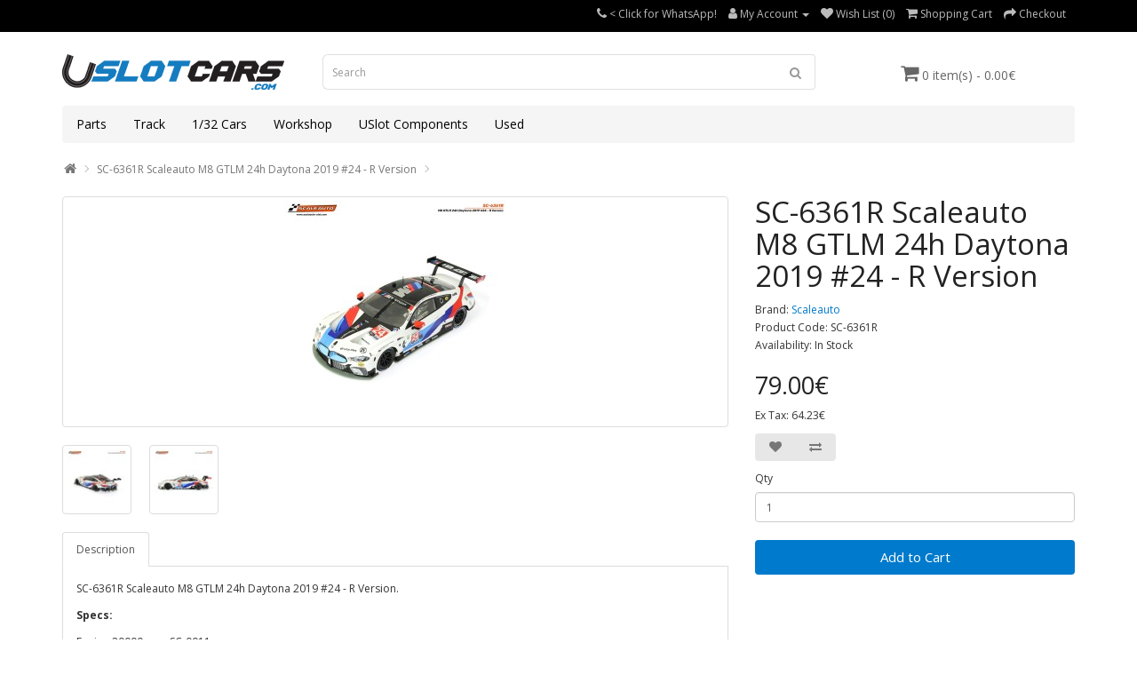

--- FILE ---
content_type: text/html; charset=utf-8
request_url: https://uslotcars.com/index.php?route=product/product&product_id=1063
body_size: 6484
content:
<!DOCTYPE html>
<!--[if IE]><![endif]-->
<!--[if IE 8 ]><html dir="ltr" lang="en" class="ie8"><![endif]-->
<!--[if IE 9 ]><html dir="ltr" lang="en" class="ie9"><![endif]-->
<!--[if (gt IE 9)|!(IE)]><!-->
<html dir="ltr" lang="en">
<!--<![endif]-->
<head>
<meta charset="UTF-8" />
<meta name="viewport" content="width=device-width, initial-scale=1">
<meta http-equiv="X-UA-Compatible" content="IE=edge">
<title>SC-6361R Scaleauto M8 GTLM 24h Daytona 2019 #24 - R Version</title>
<base href="https://uslotcars.com/" />
<meta name="keywords" content="SC-6361R Scaleauto M8 GTLM 24h Daytona 2019 #24 - R Version" />
<script src="catalog/view/javascript/jquery/jquery-2.1.1.min.js" type="text/javascript"></script>
<link href="catalog/view/javascript/bootstrap/css/bootstrap.min.css" rel="stylesheet" media="screen" />
<script src="catalog/view/javascript/bootstrap/js/bootstrap.min.js" type="text/javascript"></script>
<link href="catalog/view/javascript/font-awesome/css/font-awesome.min.css" rel="stylesheet" type="text/css" />
<link href="//fonts.googleapis.com/css?family=Open+Sans:400,400i,300,700" rel="stylesheet" type="text/css" />
<link href="catalog/view/theme/simplica/stylesheet/stylesheet.css" rel="stylesheet">
<link href="catalog/view/javascript/jquery/magnific/magnific-popup.css" type="text/css" rel="stylesheet" media="screen" />
<link href="catalog/view/javascript/jquery/datetimepicker/bootstrap-datetimepicker.min.css" type="text/css" rel="stylesheet" media="screen" />
<script src="catalog/view/javascript/jquery/magnific/jquery.magnific-popup.min.js" type="text/javascript"></script>
<script src="catalog/view/javascript/jquery/datetimepicker/moment/moment.min.js" type="text/javascript"></script>
<script src="catalog/view/javascript/jquery/datetimepicker/moment/moment-with-locales.min.js" type="text/javascript"></script>
<script src="catalog/view/javascript/jquery/datetimepicker/bootstrap-datetimepicker.min.js" type="text/javascript"></script>
<script src="catalog/view/javascript/common.js" type="text/javascript"></script>
<link href="https://uslotcars.com/index.php?route=product/product&amp;product_id=1063" rel="canonical" />
<link href="https://uslotcars.com/image/catalog/uslot_icon.png" rel="icon" />
</head>
<body>
<nav id="top">
  <div class="container"> 
    
    <div id="top-links" class="nav pull-right">
      <ul class="list-inline">
        <li><a href="https://uslotcars.com/index.php?route=information/whatsapp"><i class="fa fa-phone"></i></a> <span class="hidden-xs hidden-sm hidden-md">&lt; Click for WhatsApp!</span></li>
        <li class="dropdown"><a href="https://uslotcars.com/index.php?route=account/account" title="My Account" class="dropdown-toggle" data-toggle="dropdown"><i class="fa fa-user"></i> <span class="hidden-xs hidden-sm hidden-md">My Account</span> <span class="caret"></span></a>
          <ul class="dropdown-menu dropdown-menu-right">
                        <li><a href="https://uslotcars.com/index.php?route=account/register">Register</a></li>
            <li><a href="https://uslotcars.com/index.php?route=account/login">Login</a></li>
                      </ul>
        </li>
        <li><a href="https://uslotcars.com/index.php?route=account/wishlist" id="wishlist-total" title="Wish List (0)"><i class="fa fa-heart"></i> <span class="hidden-xs hidden-sm hidden-md">Wish List (0)</span></a></li>
        <li><a href="https://uslotcars.com/index.php?route=checkout/cart" title="Shopping Cart"><i class="fa fa-shopping-cart"></i> <span class="hidden-xs hidden-sm hidden-md">Shopping Cart</span></a></li>
        <li><a href="https://uslotcars.com/index.php?route=checkout/checkout" title="Checkout"><i class="fa fa-share"></i> <span class="hidden-xs hidden-sm hidden-md">Checkout</span></a></li>
      </ul>
    </div>
  </div>
</nav>
<header>
  <div class="container">
    <div class="row">
      <div class="col-sm-3">
        <div id="logo"><a href="https://uslotcars.com/index.php?route=common/home"><img src="https://uslotcars.com/image/catalog/logo_uslot.png" title="USlotcars - Scalextric Slotcar Racing Shop" alt="USlotcars - Scalextric Slotcar Racing Shop" class="img-responsive" /></a></div>
      </div>
      <div class="col-sm-6"><div id="search" class="input-group">
  <input type="text" name="search" value="" placeholder="Search" class="form-control input-lg" />
  <span class="input-group-btn">
    <button type="button" class="btn btn-default btn-lg"><i class="fa fa-search"></i></button>
  </span>
</div></div>
      <div class="col-sm-3"><div id="cart" class="btn-group btn-block">
  <button type="button" data-toggle="dropdown" data-loading-text="Loading..." class="btn btn-inverse btn-block btn-lg dropdown-toggle"><i class="fa fa-shopping-cart"></i> <span id="cart-total">0 item(s) - 0.00€</span></button>
  <ul class="dropdown-menu pull-right">
        <li>
      <p class="text-center">Your shopping cart is empty!</p>
    </li>
      </ul>
</div>
</div>
    </div>
  </div>
</header>
<div class="container">
  <nav id="menu" class="navbar">
    <div class="navbar-header"><span id="category" class="visible-xs">Categories</span>
      <button type="button" class="btn btn-navbar navbar-toggle" data-toggle="collapse" data-target=".navbar-ex1-collapse"><i class="fa fa-bars"></i></button>
    </div>
    <div class="collapse navbar-collapse navbar-ex1-collapse">
      <ul class="nav navbar-nav">
                        <li class="dropdown"><a href="https://uslotcars.com/index.php?route=product/category&amp;path=73" class="dropdown-toggle" data-toggle="dropdown">Parts</a>
          <div class="dropdown-menu">
            <div class="dropdown-inner">               <ul class="list-unstyled">
                                <li><a href="https://uslotcars.com/index.php?route=product/category&amp;path=73_89">Axles (51)</a></li>
                                <li><a href="https://uslotcars.com/index.php?route=product/category&amp;path=73_76">Belts (2)</a></li>
                                <li><a href="https://uslotcars.com/index.php?route=product/category&amp;path=73_91">Body (118)</a></li>
                                <li><a href="https://uslotcars.com/index.php?route=product/category&amp;path=73_99">Chassis (103)</a></li>
                                <li><a href="https://uslotcars.com/index.php?route=product/category&amp;path=73_88">Electric Cables (4)</a></li>
                                <li><a href="https://uslotcars.com/index.php?route=product/category&amp;path=73_96">Gears &amp; Pinions (108)</a></li>
                                <li><a href="https://uslotcars.com/index.php?route=product/category&amp;path=73_75">Guides &amp; Braids (32)</a></li>
                                <li><a href="https://uslotcars.com/index.php?route=product/category&amp;path=73_84">Motor Mount (57)</a></li>
                                <li><a href="https://uslotcars.com/index.php?route=product/category&amp;path=73_85">Motors (17)</a></li>
                                <li><a href="https://uslotcars.com/index.php?route=product/category&amp;path=73_90">Screws (69)</a></li>
                                <li><a href="https://uslotcars.com/index.php?route=product/category&amp;path=73_86">Suspension (29)</a></li>
                                <li><a href="https://uslotcars.com/index.php?route=product/category&amp;path=73_74">Tires &amp; Wheels (99)</a></li>
                              </ul>
              </div>
            <a href="https://uslotcars.com/index.php?route=product/category&amp;path=73" class="see-all">Show All Parts</a> </div>
        </li>
                                <li class="dropdown"><a href="https://uslotcars.com/index.php?route=product/category&amp;path=65" class="dropdown-toggle" data-toggle="dropdown">Track</a>
          <div class="dropdown-menu">
            <div class="dropdown-inner">               <ul class="list-unstyled">
                                <li><a href="https://uslotcars.com/index.php?route=product/category&amp;path=65_67">Barriers (0)</a></li>
                                <li><a href="https://uslotcars.com/index.php?route=product/category&amp;path=65_81">Controllers (11)</a></li>
                                <li><a href="https://uslotcars.com/index.php?route=product/category&amp;path=65_104">Electronics (0)</a></li>
                                <li><a href="https://uslotcars.com/index.php?route=product/category&amp;path=65_66">Elevation (0)</a></li>
                                <li><a href="https://uslotcars.com/index.php?route=product/category&amp;path=65_70">Power Base (2)</a></li>
                                <li><a href="https://uslotcars.com/index.php?route=product/category&amp;path=65_72">Straights (0)</a></li>
                                <li><a href="https://uslotcars.com/index.php?route=product/category&amp;path=65_71">Track Converter (1)</a></li>
                              </ul>
              </div>
            <a href="https://uslotcars.com/index.php?route=product/category&amp;path=65" class="see-all">Show All Track</a> </div>
        </li>
                                <li class="dropdown"><a href="https://uslotcars.com/index.php?route=product/category&amp;path=68" class="dropdown-toggle" data-toggle="dropdown">1/32 Cars</a>
          <div class="dropdown-menu">
            <div class="dropdown-inner">               <ul class="list-unstyled">
                                <li><a href="https://uslotcars.com/index.php?route=product/category&amp;path=68_78">Classic (27)</a></li>
                                <li><a href="https://uslotcars.com/index.php?route=product/category&amp;path=68_97">DTM (15)</a></li>
                                <li><a href="https://uslotcars.com/index.php?route=product/category&amp;path=68_80">F1 (27)</a></li>
                                <li><a href="https://uslotcars.com/index.php?route=product/category&amp;path=68_87">Groupe 5 (26)</a></li>
                                <li><a href="https://uslotcars.com/index.php?route=product/category&amp;path=68_83">Groupe C (20)</a></li>
                                <li><a href="https://uslotcars.com/index.php?route=product/category&amp;path=68_79">GT (100)</a></li>
                                <li><a href="https://uslotcars.com/index.php?route=product/category&amp;path=68_108">Hypercars (12)</a></li>
                                <li><a href="https://uslotcars.com/index.php?route=product/category&amp;path=68_92">Kits (25)</a></li>
                                <li><a href="https://uslotcars.com/index.php?route=product/category&amp;path=68_101">LMP (14)</a></li>
                                <li><a href="https://uslotcars.com/index.php?route=product/category&amp;path=68_102">Rally (11)</a></li>
                                <li><a href="https://uslotcars.com/index.php?route=product/category&amp;path=68_69">Special Editions (2)</a></li>
                                <li><a href="https://uslotcars.com/index.php?route=product/category&amp;path=68_98">Touring Cars (6)</a></li>
                                <li><a href="https://uslotcars.com/index.php?route=product/category&amp;path=68_106">Trucks / Vans (1)</a></li>
                              </ul>
              </div>
            <a href="https://uslotcars.com/index.php?route=product/category&amp;path=68" class="see-all">Show All 1/32 Cars</a> </div>
        </li>
                                <li class="dropdown"><a href="https://uslotcars.com/index.php?route=product/category&amp;path=93" class="dropdown-toggle" data-toggle="dropdown">Workshop</a>
          <div class="dropdown-menu">
            <div class="dropdown-inner">               <ul class="list-unstyled">
                                <li><a href="https://uslotcars.com/index.php?route=product/category&amp;path=93_111">Casual (1)</a></li>
                                <li><a href="https://uslotcars.com/index.php?route=product/category&amp;path=93_100">Oils, Protectors &amp; Cleaners (5)</a></li>
                                <li><a href="https://uslotcars.com/index.php?route=product/category&amp;path=93_95">Reamers (2)</a></li>
                                <li><a href="https://uslotcars.com/index.php?route=product/category&amp;path=93_105">Storage Box (5)</a></li>
                                <li><a href="https://uslotcars.com/index.php?route=product/category&amp;path=93_94">Tools (27)</a></li>
                              </ul>
              </div>
            <a href="https://uslotcars.com/index.php?route=product/category&amp;path=93" class="see-all">Show All Workshop</a> </div>
        </li>
                                <li class="dropdown"><a href="https://uslotcars.com/index.php?route=product/category&amp;path=62" class="dropdown-toggle" data-toggle="dropdown">USlot Components</a>
          <div class="dropdown-menu">
            <div class="dropdown-inner">               <ul class="list-unstyled">
                                <li><a href="https://uslotcars.com/index.php?route=product/category&amp;path=62_64">Borders (7)</a></li>
                                <li><a href="https://uslotcars.com/index.php?route=product/category&amp;path=62_112">Display (2)</a></li>
                                <li><a href="https://uslotcars.com/index.php?route=product/category&amp;path=62_110">Parts (7)</a></li>
                                <li><a href="https://uslotcars.com/index.php?route=product/category&amp;path=62_77">Rear Wings (32)</a></li>
                                <li><a href="https://uslotcars.com/index.php?route=product/category&amp;path=62_103">Screws (16)</a></li>
                                <li><a href="https://uslotcars.com/index.php?route=product/category&amp;path=62_82">Storage Box (3)</a></li>
                                <li><a href="https://uslotcars.com/index.php?route=product/category&amp;path=62_107">Tools (11)</a></li>
                                <li><a href="https://uslotcars.com/index.php?route=product/category&amp;path=62_109">Wheels (13)</a></li>
                              </ul>
              </div>
            <a href="https://uslotcars.com/index.php?route=product/category&amp;path=62" class="see-all">Show All USlot Components</a> </div>
        </li>
                                <li class="dropdown"><a href="https://uslotcars.com/index.php?route=product/category&amp;path=59" class="dropdown-toggle" data-toggle="dropdown">Used</a>
          <div class="dropdown-menu">
            <div class="dropdown-inner">               <ul class="list-unstyled">
                                <li><a href="https://uslotcars.com/index.php?route=product/category&amp;path=59_61">Used Cars (0)</a></li>
                                <li><a href="https://uslotcars.com/index.php?route=product/category&amp;path=59_60">Used Parts (3)</a></li>
                                <li><a href="https://uslotcars.com/index.php?route=product/category&amp;path=59_63">Used Tracks (0)</a></li>
                              </ul>
              </div>
            <a href="https://uslotcars.com/index.php?route=product/category&amp;path=59" class="see-all">Show All Used</a> </div>
        </li>
                      </ul>
    </div>
  </nav>
</div>
 
<div id="product-product" class="container">
  <ul class="breadcrumb">
        <li><a href="https://uslotcars.com/index.php?route=common/home"><i class="fa fa-home"></i></a></li>
        <li><a href="https://uslotcars.com/index.php?route=product/product&amp;product_id=1063">SC-6361R Scaleauto M8 GTLM 24h Daytona 2019 #24 - R Version</a></li>
      </ul>
  <div class="row">
                <div id="content" class="col-sm-12">
      <div class="row">                         <div class="col-sm-8">           <ul class="thumbnails">
                        <li><a class="thumbnail" href="https://uslotcars.com/image/cache/catalog/scaleauto/new/cars/gts/SC-6361R-1000x1000.jpg" title="SC-6361R Scaleauto M8 GTLM 24h Daytona 2019 #24 - R Version"><img src="https://uslotcars.com/image/cache/catalog/scaleauto/new/cars/gts/SC-6361R-250x250.jpg" title="SC-6361R Scaleauto M8 GTLM 24h Daytona 2019 #24 - R Version" alt="SC-6361R Scaleauto M8 GTLM 24h Daytona 2019 #24 - R Version" /></a></li>
                                                <li class="image-additional"><a class="thumbnail" href="https://uslotcars.com/image/cache/catalog/scaleauto/new/cars/gts/SC-6361R_3-1000x1000.jpg" title="SC-6361R Scaleauto M8 GTLM 24h Daytona 2019 #24 - R Version"> <img src="https://uslotcars.com/image/cache/catalog/scaleauto/new/cars/gts/SC-6361R_3-74x74.jpg" title="SC-6361R Scaleauto M8 GTLM 24h Daytona 2019 #24 - R Version" alt="SC-6361R Scaleauto M8 GTLM 24h Daytona 2019 #24 - R Version" /></a></li>
                        <li class="image-additional"><a class="thumbnail" href="https://uslotcars.com/image/cache/catalog/scaleauto/new/cars/gts/SC-6361R_2-1000x1000.jpg" title="SC-6361R Scaleauto M8 GTLM 24h Daytona 2019 #24 - R Version"> <img src="https://uslotcars.com/image/cache/catalog/scaleauto/new/cars/gts/SC-6361R_2-74x74.jpg" title="SC-6361R Scaleauto M8 GTLM 24h Daytona 2019 #24 - R Version" alt="SC-6361R Scaleauto M8 GTLM 24h Daytona 2019 #24 - R Version" /></a></li>
                                  </ul>
                    <ul class="nav nav-tabs">
            <li class="active"><a href="#tab-description" data-toggle="tab">Description</a></li>
                                  </ul>
          <div class="tab-content">
            <div class="tab-pane active" id="tab-description"><p>SC-6361R Scaleauto M8 GTLM 24h Daytona 2019 #24 - R Version.</p><p><b>Specs:</b></p><p>Engine 20000 rpm SC-0011c<br>In-Flex Chassis RT3<br>Guide SC-1608B<br>Rear Tire / Front Tire RT Compound<br>Calibrated axles 2.38mm<br>Motor Mount with -1mm offset RT3<br>Transmisson Anglewinder with 27T and 11T pinion<br><br></p></div>
                        </div>
        </div>
                                <div class="col-sm-4">
          
          <h1>SC-6361R Scaleauto M8 GTLM 24h Daytona 2019 #24 - R Version</h1>
          <ul class="list-unstyled">
                        <li>Brand: <a href="https://uslotcars.com/index.php?route=product/manufacturer/info&amp;manufacturer_id=18">Scaleauto</a></li>
                        <li>Product Code: SC-6361R</li>
                        <li>Availability: In Stock</li>
          </ul>
                    <ul class="list-unstyled">
                        <li>
              <h2>79.00€</h2>
            </li>
                                    <li>Ex Tax: 64.23€</li>
                                              </ul>
                    <div class="btn-group">
            <button type="button" data-toggle="tooltip" class="btn btn-default" title="Add to Wish List" onclick="wishlist.add('1063');"><i class="fa fa-heart"></i></button>
            <button type="button" data-toggle="tooltip" class="btn btn-default" title="Compare this Product" onclick="compare.add('1063');"><i class="fa fa-exchange"></i></button>
          </div>
          <div id="product">                         <div class="form-group">
              <label class="control-label" for="input-quantity">Qty</label>
              <input type="text" name="quantity" value="1" size="2" id="input-quantity" class="form-control" />
              <input type="hidden" name="product_id" value="1063" />
              <br />
              <button type="button" id="button-cart" data-loading-text="Loading..." class="btn btn-primary btn-lg btn-block">Add to Cart</button>
            </div>
            </div>
           </div>
      </div>
            <h3>Related Products</h3>
      <div class="row">                                         <div class="col-xs-6 col-sm-3">
          <div class="product-thumb transition">
            <div class="image"><a href="https://uslotcars.com/index.php?route=product/product&amp;product_id=949"><img src="https://uslotcars.com/image/cache/catalog/scaleauto/new/cars/kits/SC-6365_1-200x200.jpg" alt="SC-6365 Scaleauto M8 GTLM White Racing Kit" title="SC-6365 Scaleauto M8 GTLM White Racing Kit" class="img-responsive" /></a></div>
            <div class="caption">
              <h4><a href="https://uslotcars.com/index.php?route=product/product&amp;product_id=949">SC-6365 Scaleauto M8 GTLM White Racing Kit</a></h4>
              <p>SC-6365 Scaleauto M8 GTLM White Racing Kit.Specs:Engine 20000 rpm SC-0011CIn-Flex Chassis RT3Guide S..</p>
                                          <p class="price">                 60.00€
                                 <span class="price-tax">Ex Tax: 48.78€</span>  </p>
               </div>
            <div class="button-group">
              <button type="button" onclick="cart.add('949', '1');"><span class="hidden-xs hidden-sm hidden-md">Add to Cart</span> <i class="fa fa-shopping-cart"></i></button>
              <button type="button" data-toggle="tooltip" title="Add to Wish List" onclick="wishlist.add('949');"><i class="fa fa-heart"></i></button>
              <button type="button" data-toggle="tooltip" title="Compare this Product" onclick="compare.add('949');"><i class="fa fa-exchange"></i></button>
            </div>
          </div>
        </div>
                                                        <div class="col-xs-6 col-sm-3">
          <div class="product-thumb transition">
            <div class="image"><a href="https://uslotcars.com/index.php?route=product/product&amp;product_id=989"><img src="https://uslotcars.com/image/cache/catalog/scaleauto/new/parts/SC-6680-200x200.jpg" alt="SC-6680 Scaleauto Lexan Kit M8 GTLM" title="SC-6680 Scaleauto Lexan Kit M8 GTLM" class="img-responsive" /></a></div>
            <div class="caption">
              <h4><a href="https://uslotcars.com/index.php?route=product/product&amp;product_id=989">SC-6680 Scaleauto Lexan Kit M8 GTLM</a></h4>
              <p>SC-6680 Scaleauto Lexan Kit M8 GTLM...</p>
                                          <p class="price">                 4.00€
                                 <span class="price-tax">Ex Tax: 3.25€</span>  </p>
               </div>
            <div class="button-group">
              <button type="button" onclick="cart.add('989', '1');"><span class="hidden-xs hidden-sm hidden-md">Add to Cart</span> <i class="fa fa-shopping-cart"></i></button>
              <button type="button" data-toggle="tooltip" title="Add to Wish List" onclick="wishlist.add('989');"><i class="fa fa-heart"></i></button>
              <button type="button" data-toggle="tooltip" title="Compare this Product" onclick="compare.add('989');"><i class="fa fa-exchange"></i></button>
            </div>
          </div>
        </div>
                                                        <div class="col-xs-6 col-sm-3">
          <div class="product-thumb transition">
            <div class="image"><a href="https://uslotcars.com/index.php?route=product/product&amp;product_id=998"><img src="https://uslotcars.com/image/cache/catalog/scaleauto/new/parts/SC-9123B12-200x200.jpg" alt="SC-9123B12 Scaleauto Chassis 3DP M8 GTLM RT4" title="SC-9123B12 Scaleauto Chassis 3DP M8 GTLM RT4" class="img-responsive" /></a></div>
            <div class="caption">
              <h4><a href="https://uslotcars.com/index.php?route=product/product&amp;product_id=998">SC-9123B12 Scaleauto Chassis 3DP M8 GTLM RT4</a></h4>
              <p>SC-9123B12 Scaleauto Chassis 3DP M8 GTLM RT4...</p>
                                          <p class="price">                 15.00€
                                 <span class="price-tax">Ex Tax: 12.20€</span>  </p>
               </div>
            <div class="button-group">
              <button type="button" onclick="cart.add('998', '1');"><span class="hidden-xs hidden-sm hidden-md">Add to Cart</span> <i class="fa fa-shopping-cart"></i></button>
              <button type="button" data-toggle="tooltip" title="Add to Wish List" onclick="wishlist.add('998');"><i class="fa fa-heart"></i></button>
              <button type="button" data-toggle="tooltip" title="Compare this Product" onclick="compare.add('998');"><i class="fa fa-exchange"></i></button>
            </div>
          </div>
        </div>
                                                        <div class="col-xs-6 col-sm-3">
          <div class="product-thumb transition">
            <div class="image"><a href="https://uslotcars.com/index.php?route=product/product&amp;product_id=1005"><img src="https://uslotcars.com/image/cache/catalog/scaleauto/new/parts/SC-3630A17-200x200.jpg" alt="SC-3630A17 Scaleauto Flex Wing M8 GTLM" title="SC-3630A17 Scaleauto Flex Wing M8 GTLM" class="img-responsive" /></a></div>
            <div class="caption">
              <h4><a href="https://uslotcars.com/index.php?route=product/product&amp;product_id=1005">SC-3630A17 Scaleauto Flex Wing M8 GTLM</a></h4>
              <p>SC-3630A17 Scaleauto Flex Wing M8 GTLM...</p>
                                          <p class="price">                 5.90€
                                 <span class="price-tax">Ex Tax: 4.80€</span>  </p>
               </div>
            <div class="button-group">
              <button type="button" onclick="cart.add('1005', '1');"><span class="hidden-xs hidden-sm hidden-md">Add to Cart</span> <i class="fa fa-shopping-cart"></i></button>
              <button type="button" data-toggle="tooltip" title="Add to Wish List" onclick="wishlist.add('1005');"><i class="fa fa-heart"></i></button>
              <button type="button" data-toggle="tooltip" title="Compare this Product" onclick="compare.add('1005');"><i class="fa fa-exchange"></i></button>
            </div>
          </div>
        </div>
                <div class="clearfix visible-md"></div>
                                                        <div class="col-xs-6 col-sm-3">
          <div class="product-thumb transition">
            <div class="image"><a href="https://uslotcars.com/index.php?route=product/product&amp;product_id=1006"><img src="https://uslotcars.com/image/cache/catalog/scaleauto/new/parts/SC-6679A-200x200.jpg" alt="SC-6679A Scaleauto Chassis M8 GTLM - Hard" title="SC-6679A Scaleauto Chassis M8 GTLM - Hard" class="img-responsive" /></a></div>
            <div class="caption">
              <h4><a href="https://uslotcars.com/index.php?route=product/product&amp;product_id=1006">SC-6679A Scaleauto Chassis M8 GTLM - Hard</a></h4>
              <p>SC-6679A Scaleauto Chassis M8 GTLM - Hard...</p>
                                          <p class="price">                 8.00€
                                 <span class="price-tax">Ex Tax: 6.50€</span>  </p>
               </div>
            <div class="button-group">
              <button type="button" onclick="cart.add('1006', '1');"><span class="hidden-xs hidden-sm hidden-md">Add to Cart</span> <i class="fa fa-shopping-cart"></i></button>
              <button type="button" data-toggle="tooltip" title="Add to Wish List" onclick="wishlist.add('1006');"><i class="fa fa-heart"></i></button>
              <button type="button" data-toggle="tooltip" title="Compare this Product" onclick="compare.add('1006');"><i class="fa fa-exchange"></i></button>
            </div>
          </div>
        </div>
                                                        <div class="col-xs-6 col-sm-3">
          <div class="product-thumb transition">
            <div class="image"><a href="https://uslotcars.com/index.php?route=product/product&amp;product_id=1007"><img src="https://uslotcars.com/image/cache/catalog/scaleauto/new/parts/SC-6679B-200x200.jpg" alt="SC-6679B Scaleauto Chassis M8 GTLM - Medium" title="SC-6679B Scaleauto Chassis M8 GTLM - Medium" class="img-responsive" /></a></div>
            <div class="caption">
              <h4><a href="https://uslotcars.com/index.php?route=product/product&amp;product_id=1007">SC-6679B Scaleauto Chassis M8 GTLM - Medium</a></h4>
              <p>SC-6679B Scaleauto Chassis M8 GTLM - Medium...</p>
                                          <p class="price">                 8.00€
                                 <span class="price-tax">Ex Tax: 6.50€</span>  </p>
               </div>
            <div class="button-group">
              <button type="button" onclick="cart.add('1007', '1');"><span class="hidden-xs hidden-sm hidden-md">Add to Cart</span> <i class="fa fa-shopping-cart"></i></button>
              <button type="button" data-toggle="tooltip" title="Add to Wish List" onclick="wishlist.add('1007');"><i class="fa fa-heart"></i></button>
              <button type="button" data-toggle="tooltip" title="Compare this Product" onclick="compare.add('1007');"><i class="fa fa-exchange"></i></button>
            </div>
          </div>
        </div>
                                                        <div class="col-xs-6 col-sm-3">
          <div class="product-thumb transition">
            <div class="image"><a href="https://uslotcars.com/index.php?route=product/product&amp;product_id=1062"><img src="https://uslotcars.com/image/cache/catalog/scaleauto/new/cars/gts/SC-6362R-200x200.jpg" alt="SC-6362R Scaleauto M8 GTLM 24h Daytona 2019 #25 - R Version" title="SC-6362R Scaleauto M8 GTLM 24h Daytona 2019 #25 - R Version" class="img-responsive" /></a></div>
            <div class="caption">
              <h4><a href="https://uslotcars.com/index.php?route=product/product&amp;product_id=1062">SC-6362R Scaleauto M8 GTLM 24h Daytona 2019 #25 - R Version</a></h4>
              <p>SC-6362R Scaleauto M8 GTLM 24h Daytona 2019 #25 - R Version.Specs:Engine 20000 rpm SC-0011cIn-Flex C..</p>
                                          <p class="price">                 79.00€
                                 <span class="price-tax">Ex Tax: 64.23€</span>  </p>
               </div>
            <div class="button-group">
              <button type="button" onclick="cart.add('1062', '1');"><span class="hidden-xs hidden-sm hidden-md">Add to Cart</span> <i class="fa fa-shopping-cart"></i></button>
              <button type="button" data-toggle="tooltip" title="Add to Wish List" onclick="wishlist.add('1062');"><i class="fa fa-heart"></i></button>
              <button type="button" data-toggle="tooltip" title="Compare this Product" onclick="compare.add('1062');"><i class="fa fa-exchange"></i></button>
            </div>
          </div>
        </div>
                                                        <div class="col-xs-6 col-sm-3">
          <div class="product-thumb transition">
            <div class="image"><a href="https://uslotcars.com/index.php?route=product/product&amp;product_id=1084"><img src="https://uslotcars.com/image/cache/catalog/uslot/wings/U-FW-SCAM8_2-200x200.jpg" alt="U-FW-SCAM8 USlot Flex Wing Scaleauto M8 GTLM" title="U-FW-SCAM8 USlot Flex Wing Scaleauto M8 GTLM" class="img-responsive" /></a></div>
            <div class="caption">
              <h4><a href="https://uslotcars.com/index.php?route=product/product&amp;product_id=1084">U-FW-SCAM8 USlot Flex Wing Scaleauto M8 GTLM</a></h4>
              <p>U-FW-SCAM8 USlot Flex Wing Scaleauto M8 GTLM. 3D Printed with TPU plastic...</p>
                                          <p class="price">                 3.50€
                                 <span class="price-tax">Ex Tax: 2.85€</span>  </p>
               </div>
            <div class="button-group">
              <button type="button" onclick="cart.add('1084', '1');"><span class="hidden-xs hidden-sm hidden-md">Add to Cart</span> <i class="fa fa-shopping-cart"></i></button>
              <button type="button" data-toggle="tooltip" title="Add to Wish List" onclick="wishlist.add('1084');"><i class="fa fa-heart"></i></button>
              <button type="button" data-toggle="tooltip" title="Compare this Product" onclick="compare.add('1084');"><i class="fa fa-exchange"></i></button>
            </div>
          </div>
        </div>
                <div class="clearfix visible-md"></div>
                                                        <div class="col-xs-6 col-sm-3">
          <div class="product-thumb transition">
            <div class="image"><a href="https://uslotcars.com/index.php?route=product/product&amp;product_id=1101"><img src="https://uslotcars.com/image/cache/catalog/scaleauto/new/parts/SC-3639-200x200.jpg" alt="SC-3639 Scaleauto Body M8 GTLM - White" title="SC-3639 Scaleauto Body M8 GTLM - White" class="img-responsive" /></a></div>
            <div class="caption">
              <h4><a href="https://uslotcars.com/index.php?route=product/product&amp;product_id=1101">SC-3639 Scaleauto Body M8 GTLM - White</a></h4>
              <p>SC-3639 Scaleauto Body M8 GTLM - White...</p>
                                          <p class="price">                 28.90€
                                 <span class="price-tax">Ex Tax: 23.50€</span>  </p>
               </div>
            <div class="button-group">
              <button type="button" onclick="cart.add('1101', '1');"><span class="hidden-xs hidden-sm hidden-md">Add to Cart</span> <i class="fa fa-shopping-cart"></i></button>
              <button type="button" data-toggle="tooltip" title="Add to Wish List" onclick="wishlist.add('1101');"><i class="fa fa-heart"></i></button>
              <button type="button" data-toggle="tooltip" title="Compare this Product" onclick="compare.add('1101');"><i class="fa fa-exchange"></i></button>
            </div>
          </div>
        </div>
                                                        <div class="col-xs-6 col-sm-3">
          <div class="product-thumb transition">
            <div class="image"><a href="https://uslotcars.com/index.php?route=product/product&amp;product_id=1115"><img src="https://uslotcars.com/image/cache/catalog/3dsrp/3dsrp-1728051857P7-200x200.jpeg" alt="3DSRPBC2021 3DSRP Chassis Two-Comp M8 GTLM Scaleauto" title="3DSRPBC2021 3DSRP Chassis Two-Comp M8 GTLM Scaleauto" class="img-responsive" /></a></div>
            <div class="caption">
              <h4><a href="https://uslotcars.com/index.php?route=product/product&amp;product_id=1115">3DSRPBC2021 3DSRP Chassis Two-Comp M8 GTLM Scaleauto</a></h4>
              <p>3DSRPBC2021 3DSRP Chassis Two-Comp M8 GTLM Scaleauto for Slot.it motor mount.Chassis made with a new..</p>
                                          <p class="price">                 21.00€
                                 <span class="price-tax">Ex Tax: 17.07€</span>  </p>
               </div>
            <div class="button-group">
              <button type="button" onclick="cart.add('1115', '1');"><span class="hidden-xs hidden-sm hidden-md">Add to Cart</span> <i class="fa fa-shopping-cart"></i></button>
              <button type="button" data-toggle="tooltip" title="Add to Wish List" onclick="wishlist.add('1115');"><i class="fa fa-heart"></i></button>
              <button type="button" data-toggle="tooltip" title="Compare this Product" onclick="compare.add('1115');"><i class="fa fa-exchange"></i></button>
            </div>
          </div>
        </div>
                         </div>
                        <p>Tags:
                 <a href="https://uslotcars.com/index.php?route=product/search&amp;tag=SC-6361R Scaleauto M8 GTLM 24h Daytona 2019 #24 - R Version">SC-6361R Scaleauto M8 GTLM 24h Daytona 2019 #24 - R Version</a>                  <a href=""></a>          </p>
              </div>
    </div>
</div>
<script type="text/javascript"><!--
$('select[name=\'recurring_id\'], input[name="quantity"]').change(function(){
	$.ajax({
		url: 'index.php?route=product/product/getRecurringDescription',
		type: 'post',
		data: $('input[name=\'product_id\'], input[name=\'quantity\'], select[name=\'recurring_id\']'),
		dataType: 'json',
		beforeSend: function() {
			$('#recurring-description').html('');
		},
		success: function(json) {
			$('.alert-dismissible, .text-danger').remove();

			if (json['success']) {
				$('#recurring-description').html(json['success']);
			}
		}
	});
});
//--></script> 
<script type="text/javascript"><!--
$('#button-cart').on('click', function() {
	$.ajax({
		url: 'index.php?route=checkout/cart/add',
		type: 'post',
		data: $('#product input[type=\'text\'], #product input[type=\'hidden\'], #product input[type=\'radio\']:checked, #product input[type=\'checkbox\']:checked, #product select, #product textarea'),
		dataType: 'json',
		beforeSend: function() {
			$('#button-cart').button('loading');
		},
		complete: function() {
			$('#button-cart').button('reset');
		},
		success: function(json) {
			$('.alert-dismissible, .text-danger').remove();
			$('.form-group').removeClass('has-error');

			if (json['error']) {
				if (json['error']['option']) {
					for (i in json['error']['option']) {
						var element = $('#input-option' + i.replace('_', '-'));

						if (element.parent().hasClass('input-group')) {
							element.parent().after('<div class="text-danger">' + json['error']['option'][i] + '</div>');
						} else {
							element.after('<div class="text-danger">' + json['error']['option'][i] + '</div>');
						}
					}
				}

				if (json['error']['recurring']) {
					$('select[name=\'recurring_id\']').after('<div class="text-danger">' + json['error']['recurring'] + '</div>');
				}

				// Highlight any found errors
				$('.text-danger').parent().addClass('has-error');
			}

			if (json['success']) {
				$('.breadcrumb').after('<div class="alert alert-success alert-dismissible">' + json['success'] + '<button type="button" class="close" data-dismiss="alert">&times;</button></div>');

				$('#cart > button').html('<span id="cart-total"><i class="fa fa-shopping-cart"></i> ' + json['total'] + '</span>');

				$('html, body').animate({ scrollTop: 0 }, 'slow');

				$('#cart > ul').load('index.php?route=common/cart/info ul li');
			}
		},
        error: function(xhr, ajaxOptions, thrownError) {
            alert(thrownError + "\r\n" + xhr.statusText + "\r\n" + xhr.responseText);
        }
	});
});
//--></script> 
<script type="text/javascript"><!--
$('.date').datetimepicker({
	language: 'en-gb',
	pickTime: false
});

$('.datetime').datetimepicker({
	language: 'en-gb',
	pickDate: true,
	pickTime: true
});

$('.time').datetimepicker({
	language: 'en-gb',
	pickDate: false
});

$('button[id^=\'button-upload\']').on('click', function() {
	var node = this;

	$('#form-upload').remove();

	$('body').prepend('<form enctype="multipart/form-data" id="form-upload" style="display: none;"><input type="file" name="file" /></form>');

	$('#form-upload input[name=\'file\']').trigger('click');

	if (typeof timer != 'undefined') {
    	clearInterval(timer);
	}

	timer = setInterval(function() {
		if ($('#form-upload input[name=\'file\']').val() != '') {
			clearInterval(timer);

			$.ajax({
				url: 'index.php?route=tool/upload',
				type: 'post',
				dataType: 'json',
				data: new FormData($('#form-upload')[0]),
				cache: false,
				contentType: false,
				processData: false,
				beforeSend: function() {
					$(node).button('loading');
				},
				complete: function() {
					$(node).button('reset');
				},
				success: function(json) {
					$('.text-danger').remove();

					if (json['error']) {
						$(node).parent().find('input').after('<div class="text-danger">' + json['error'] + '</div>');
					}

					if (json['success']) {
						alert(json['success']);

						$(node).parent().find('input').val(json['code']);
					}
				},
				error: function(xhr, ajaxOptions, thrownError) {
					alert(thrownError + "\r\n" + xhr.statusText + "\r\n" + xhr.responseText);
				}
			});
		}
	}, 500);
});
//--></script> 
<script type="text/javascript"><!--
$('#review').delegate('.pagination a', 'click', function(e) {
    e.preventDefault();

    $('#review').fadeOut('slow');

    $('#review').load(this.href);

    $('#review').fadeIn('slow');
});

$('#review').load('index.php?route=product/product/review&product_id=1063');

$('#button-review').on('click', function() {
	$.ajax({
		url: 'index.php?route=product/product/write&product_id=1063',
		type: 'post',
		dataType: 'json',
		data: $("#form-review").serialize(),
		beforeSend: function() {
			$('#button-review').button('loading');
		},
		complete: function() {
			$('#button-review').button('reset');
		},
		success: function(json) {
			$('.alert-dismissible').remove();

			if (json['error']) {
				$('#review').after('<div class="alert alert-danger alert-dismissible"><i class="fa fa-exclamation-circle"></i> ' + json['error'] + '</div>');
			}

			if (json['success']) {
				$('#review').after('<div class="alert alert-success alert-dismissible"><i class="fa fa-check-circle"></i> ' + json['success'] + '</div>');

				$('input[name=\'name\']').val('');
				$('textarea[name=\'text\']').val('');
				$('input[name=\'rating\']:checked').prop('checked', false);
			}
		}
	});
});

$(document).ready(function() {
	$('.thumbnails').magnificPopup({
		type:'image',
		delegate: 'a',
		gallery: {
			enabled: true
		}
	});
});
//--></script> 
<footer>
  <div class="container">
    <div class="row">
            <div class="col-sm-3">
        <h5>Information</h5>
        <ul class="list-unstyled">
                   <li><a href="https://uslotcars.com/index.php?route=information/information&amp;information_id=4">About Us</a></li>
                    <li><a href="https://uslotcars.com/index.php?route=information/information&amp;information_id=6">Delivery Information</a></li>
                    <li><a href="https://uslotcars.com/index.php?route=information/information&amp;information_id=3">Privacy Policy</a></li>
                    <li><a href="https://uslotcars.com/index.php?route=information/information&amp;information_id=5">Terms &amp; Conditions</a></li>
                    <li><a href="https://uslotcars.com/index.php?route=information/information&amp;information_id=7">Cookies Policy</a></li>
                  </ul>
      </div>
            <div class="col-sm-3">
        <h5>Customer Service</h5>
        <ul class="list-unstyled">
          <li><a href="https://uslotcars.com/index.php?route=information/contact">Contact Us</a></li>
          <li><a href="https://uslotcars.com/index.php?route=account/return/add">Returns</a></li>
          <li><a href="https://uslotcars.com/index.php?route=information/sitemap">Site Map</a></li>
        </ul>
      </div>
      <div class="col-sm-3">
        <h5>Extras</h5>
        <ul class="list-unstyled">
          <li><a href="https://uslotcars.com/index.php?route=product/manufacturer">Brands</a></li>
          <li><a href="https://uslotcars.com/index.php?route=account/voucher">Gift Certificates</a></li>
          <li><a href="https://uslotcars.com/index.php?route=affiliate/login">Affiliate</a></li>
          <li><a href="https://uslotcars.com/index.php?route=product/special">Specials</a></li>
        </ul>
      </div>
      <div class="col-sm-3">
        <h5>My Account</h5>
        <ul class="list-unstyled">
          <li><a href="https://uslotcars.com/index.php?route=account/account">My Account</a></li>
          <li><a href="https://uslotcars.com/index.php?route=account/order">Order History</a></li>
          <li><a href="https://uslotcars.com/index.php?route=account/wishlist">Wish List</a></li>
          <li><a href="https://uslotcars.com/index.php?route=account/newsletter">Newsletter</a></li>
        </ul>
      </div>
    </div>
    <hr>
    <p>Powered By GetWareDeals</a><br /> USlotcars - Scalextric Slotcar Racing Shop &copy; 2026</p>
    <p align="center">
	<img border="0" src="https://uslotcars.com/image/catalog/design/payments_logo.png" width="300" height="35"><br>
&nbsp;</div>
</footer>
<!--
OpenCart is open source software and you are free to remove the powered by OpenCart if you want, but its generally accepted practise to make a small donation.
Please donate via PayPal to donate@opencart.com
//-->
</body></html> 
